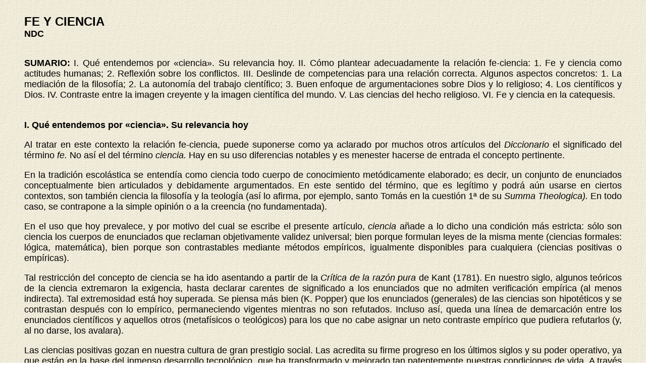

--- FILE ---
content_type: text/html
request_url: https://mercaba.org/Catequetica/F/fe_y_ciencia.htm
body_size: 16261
content:
<html>

<head>
<meta http-equiv="Content-Language" content="es">
<meta name="GENERATOR" content="Microsoft FrontPage 5.0">
<meta name="ProgId" content="FrontPage.Editor.Document">
<meta http-equiv="Content-Type" content="text/html; charset=windows-1252">
<title>FE Y CIENCIA</title>
</head>

<body background="../../FONDOS/Fondo_001.gif">

<b><font FACE="Arial" SIZE="4">
<p ALIGN="justify" style="margin-left: 40; margin-right: 40"><br>
</font>
<font FACE="Arial" SIZE="5">
FE Y CIENCIA<br>
</font>
<font FACE="Arial" SIZE="4">
NDC<br>
&nbsp;</p>
<p ALIGN="JUSTIFY" style="margin-left: 40; margin-right: 40">SUMARIO: </font>
</b><font face="Arial" size="4">I. Qué entendemos por «ciencia». Su relevancia 
hoy. II. Cómo plantear adecuadamente la relación fe-ciencia: 1. Fe y ciencia 
como actitudes humanas; 2. Reflexión so</font><font size="4"><font face="Arial">bre los conflictos. III. Deslinde de competencias para una relación correcta. 
Algunos aspectos concretos: 1. La mediación de la filosofía; 2. La autonomía del 
trabajo científico; 3. Buen enfoque de argumentaciones sobre Dios y lo 
religioso; 4. Los científicos y Dios. IV. Contraste entre la imagen creyente y 
la imagen científica del mundo. V. Las ciencias del hecho religioso. VI. Fe y 
ciencia en la catequesis.</font></p>
<b>
<p ALIGN="justify" style="margin-left: 40; margin-right: 40"><font face="Arial">
<br>
I. Qué entendemos por «ciencia». Su relevancia hoy</font></p>
</b>
<p ALIGN="JUSTIFY" style="margin-left: 40; margin-right: 40"><font face="Arial">
Al tratar en este contexto la relación fe-ciencia, puede suponerse como ya 
aclarado por muchos otros artículos del <i>Diccionario </i>el significado del 
término <i>fe. </i>No así el del término <i>ciencia. </i>Hay en su uso 
diferencias notables y es menester hacerse de entrada el concepto pertinente.</font></p>
<p ALIGN="JUSTIFY" style="margin-left: 40; margin-right: 40"><font face="Arial">
En la tradición escolástica se entendía como ciencia todo cuerpo de conocimiento 
metódicamente elaborado; es decir, un conjunto de enunciados conceptualmente 
bien articulados y debidamente argumentados. En este sentido del término, que es 
legítimo y podrá aún usarse en ciertos contextos, son también ciencia la 
filosofía y la teología (así lo afirma, por ejemplo, santo Tomás en la cuestión 
1ª de su <i>Summa Theologica). </i>En todo caso, se contrapone a la simple 
opinión o a la creencia (no fundamentada).</font></p>
<p ALIGN="JUSTIFY" style="margin-left: 40; margin-right: 40"><font face="Arial">
En el uso que hoy prevalece, y por motivo del cual se escribe el presente 
artículo, <i>ciencia </i>añade a lo dicho una condición más estricta: sólo son 
ciencia los cuerpos de enunciados que reclaman objetivamente validez universal; 
bien porque formulan leyes de la misma mente (ciencias formales: lógica, 
matemática), bien porque son contrastables mediante métodos empíricos, 
igualmente disponibles para cualquiera (ciencias positivas o empíricas).</font></p>
<p ALIGN="JUSTIFY" style="margin-left: 40; margin-right: 40"><font face="Arial">
Tal restricción del concepto de ciencia se ha ido asentando a partir de la <i>
Crítica de la razón pura </i>de Kant (1781). En nuestro siglo, algunos teóricos 
de la ciencia extremaron la exigencia, hasta declarar carentes de significado a 
los enunciados que no admiten verificación empírica (al menos indirecta). Tal 
extremosidad está hoy superada. Se piensa más bien (K. Popper) que los 
enunciados (generales) de las ciencias son hipotéticos y se contrastan después 
con lo empírico, permaneciendo vigentes mientras no son refutados. Incluso así, 
queda una línea de demarcación entre los enunciados científicos y aquellos otros 
(metafísicos o teológicos) para los que no cabe asignar un neto contraste 
empírico que pudiera refutarlos (y, al no darse, los avalara).</font></p>
<p ALIGN="JUSTIFY" style="margin-left: 40; margin-right: 40"><font face="Arial">
Las ciencias positivas gozan en nuestra cultura de gran prestigio social. Las 
acredita su firme progreso en los últimos siglos y su poder operativo, ya que 
están en la base del inmenso desarrollo tecnológico, que ha transformado y 
mejorado tan patentemente nuestras condiciones de vida. A través de ello, la 
realidad parece avalar el conocimiento científico de un modo como no avala las 
teorías filosóficas o teológicas, ni apoya las convicciones de fe de los 
creyentes. Estos han buscado a veces ansiosamente el apoyo científico, sin 
demasiada fortuna; otras veces quedan, más bien, acomplejados ante las ciencias. 
Esta es, sin duda, la razón de ser del presente artículo.</font></p>
  <b>
  <p ALIGN="justify" style="margin-left: 40; margin-right: 40">
  <font face="Arial"><br>
  II. Cómo plantear adecuadamente la relación fe-ciencia</font></p>
</b>
<p ALIGN="JUSTIFY" style="margin-left: 40; margin-right: 40"><font face="Arial">
Es muy importante no compararlas como si fueran magnitudes homólogas. La fe es, 
antes que nada, una actitud de espíritu que la teología llama <i>fides qua </i>
(actitud <i>con la que </i>creemos), que adora y busca salvación; sólo de ahí 
deriva su importancia la <i>fides quae (lo que </i>creemos, es decir los 
enunciados que afirmamos como verdaderos desde la fe).</font></p>
<p ALIGN="JUSTIFY" style="margin-left: 40; margin-right: 40"><font face="Arial">
Los problemas de la relación de fe y ciencia se exacerban estérilmente si, 
olvidando la fe como actitud, se pone la atención únicamente en com-parar el 
conjunto de enunciados que llamamos dogmas con los cuerpos de conocimiento que 
constituyen las di-versas ciencias. Tal estilo comparativo suelen tener las 
consideraciones que hacen sobre la fe pensadores actuales no creyentes; y desde 
ese punto de vista, la fe les resulta muy deficitaria: sería una pseudociencia 
sobre la realidad no empírica.</font></p>
</font><font FACE="Arial" SIZE="4">
<p ALIGN="justify" style="margin-left: 40; margin-right: 40">1. FE Y
CIENCIA COMO ACTITUDES HUMANAS. Es 
importante cambiar la perspectiva, y mirar ante todo la relación de fe y ciencia 
desde las actitudes (pues también hay en la ciencia una actitud). Ciertamente, 
la actitud de fe hace afirmaciones con pretensión de verdad (= conformidad con 
la realidad y, en lo más decisivo, con una realidad Última, no empírica); pero 
no pretende <i>conocer </i>mediante ella esa realidad última como las ciencias 
conocen los objetos empíricos: con exactitud minuciosa y contrastable, y para 
dominarlos y utilizarlos en su provecho técnico. Por el </font>
<font size="4">
<font face="Arial">
contrario, la fe es consciente de referirse a un misterio desbordante, 
ofreciéndole reconocimiento adorativo; sabe bien que los conceptos y símbolos 
que emplea son muy inadecuados. Nunca pretenderá identificar a Dios con sus 
conceptos. («Si pensaste comprenderlo ya no es Dios», repetía san Agustín; por 
ejemplo, <i>Sermo </i>117, ML. 38, 663).</font></p>
<p ALIGN="JUSTIFY" style="margin-left: 40; margin-right: 40"><font face="Arial">
La actitud de fe busca <i>sentido, </i>no utilidad; busca últimamente esa 
plenitud que llamamos <i>salvación. </i>Es una actitud que une inseparablemente 
la convicción de verdad con el amor y la esperanza. Una actitud en la que el ser 
humano se descentra, sale de sí y se entrega. Dice: <i>creo a, </i>más 
radicalmente que <i>creo que. Y </i>busca, más que una verificación empírica de 
la verdad de sus afirmaciones, la verificación práctica que es la propia entrega 
en amor servicial al prójimo, el más verdadero lugar de cita con el misterioso 
Dios.</font></p>
<p ALIGN="JUSTIFY" style="margin-left: 40; margin-right: 40"><font face="Arial">
Como se ha dicho, también la ciencia es actitud humana, no sólo unos cuerpos de 
enunciados cognitivos; es este un punto de vista que hoy se va imponiendo 
también entre sus teóricos. Los científicos se agrupan en gremios, tienen sus 
intereses, son objeto de políticas... Tenerlo en cuenta ayuda a desmitificar <i>
la ciencia </i>–algo sano, aunque no para usarlo como arma apologética—. Hay 
otro hecho que también contribuye a esa desmitificación —sin que, de nuevo, deba 
abusarse de él apologéticamente—: las ciencias tienen muchos supuestos que no 
pueden justificar (por ejemplo, la inteligibilidad de lo real); cabe hablar a su 
propósito de una <i>fe </i>que subyace al trabajo científico, pero es claro que 
se hace un uso análogo del término yno se eliminan las diferencias y problemas 
específicos de la fe religiosa.</font></p>
<p ALIGN="JUSTIFY" style="margin-left: 40; margin-right: 40"><font face="Arial">
La actitud científica es, en todo caso, una muy valiosa actitud humana, guiada 
por un admirable <i>pathos </i>de objetividad, que impone muchos sacrificios a 
la veleidad y la vanidad. El creyente haría mal en no apreciar esa actitud, así 
como sus frutos y realizaciones, de las que todos nos beneficiamos. En su 
alabanza hay que añadir aún que hoy (en contraste con los siglos pasados) la 
actitud científica es modesta, consciente de su falibilidad. Junto a esta justa 
alabanza, siempre habrá que recordar sus limitaciones: básicamente, su índole 
dominativa y utilitaria. Que puede hacerse peligrosa para el ser humano si se 
erige en pauta suprema. Tal peligro es hoy muy real (con sus conocidas secuelas 
antiecológicas y deshumanizantes). Pero ya puede verse que ello no ha de 
imputar-se a la actitud científica como tal, sino a que se erija en dominante y 
no se someta a una actitud integral ética y humanista.</font></p>
</font><font FACE="Arial" SIZE="4">
<p ALIGN="justify" style="margin-left: 40; margin-right: 40">2. REFLEXIÓN SOBRE 
LOS CONFLICTOS. </font><font SIZE="4">
<font face="Arial">
Por tanto, es posible ver que, cuando se han dado (en momentos de la historia 
moderna, al máximo en el siglo XIX) conflictos agudos entre fe y ciencia, ha 
sido en buena medida por-que, apelando a la ciencia, se daban actitudes que, más 
que científicas, deben llamarse <i>cientistas </i>(es decir, de una filosofía 
que erigía <i>a la ciencia </i>en absoluto, a veces incluso con tonos 
religiosos, cf FR 88). Las proclamas positivistas de Augusto Comte (a partir de 
1830) fueron de ese estilo. Hoy la mayoría de los científicos están muy lejos 
del cientismo.</font></p>
<p ALIGN="justify" style="margin-left: 40; margin-right: 40"><font face="Arial">
Complementariamente hay que añadir, mirando a esos mismos conflictos desde el 
otro ángulo, que el mundo cristiano vivió mucho de la Modernidad, sobre todo 
tras la Ilustración (siglo XVIII) y la Revolución y sus secuelas (siglo XIX), 
con horror y con injusta repulsa indiscriminada: una actitud poco coherente con 
el amor y la esperanza esenciales a la fe cristiana. Y absolutizó las 
expresiones del sistema dogmático, desligándolas de la actitud y fundándolas en 
una lectura acrítica de la Biblia. Es el defecto que hoy llamamos <i>
fundamentalismo </i>(que sabemos criticar más fácilmente cuando lo vemos en 
otras tradiciones religiosas).</font></p>
<p ALIGN="JUSTIFY" style="margin-left: 40; margin-right: 40"><font face="Arial">
Cientismo y fundamentalismo, podemos concluir, son los que han originado los 
conflictos en el pasado. Es bueno verlo y denunciarlo. Pero ello nos deja ahora 
ante la obligación de esbozar de modo positivo las deseables relaciones 
correctas entre la ciencia y la fe.</font></p>
  <b>
  <p ALIGN="justify" style="margin-left: 40; margin-right: 40">
  <font face="Arial"><br>
  III. Deslinde de competencias para una relación correcta</font></p>
</b>
<p ALIGN="JUSTIFY" style="margin-left: 40; margin-right: 40"><font face="Arial">
Al tratarse de dos actitudes humanas de orientación y función diversa, la clave 
para evitar los conflictos y establecer entre ellas una relación mutuamente 
fecunda está en deslindar bien sus respectivas competencias. No es competencia 
de la fe dirimir problemas relativos al conocimiento de las realidades 
empíricas, ni orientar nuestra actividad tecnológica. No es competencia de las 
ciencias proporcionarnos una visión global y última de lo real ni, menos aún, 
desvelarnos su sentido y ofrecernos la salvación.</font></p>
<p ALIGN="JUSTIFY" style="margin-left: 40; margin-right: 40"><font face="Arial">
El doble enunciado que acabo de hacer es razonable y sencillo. Hay que 
reconocer, no obstante, que no es siempre fácil su aplicación. Por una parte, la 
línea prevalente de determinados conocimientos científicos puede entrar en una, 
a primera vista real, contradicción con la visión del mundo que abre la fe; o 
puede parecer aconsejar prácticas que chocan con principios que emanan de ella. 
Por otra parte, las teorías científicas más globalizantes sugieren muy 
persuasivamente una visión del mundo y unas consecuentes pautas de acción, que 
llegan a parecer capaces de suplir a las de la fe.</font></p>
<p ALIGN="JUSTIFY" style="margin-left: 40; margin-right: 40"><font face="Arial">
Antes de referirme a los contenidos temáticos en los que puede cifrarse lo agudo 
del problema para el creyente actual, es oportuno examinar la aplicación del 
principio metódico de des-linde de competencias.</font></p>
</font><font FACE="Arial" SIZE="4">
<p ALIGN="justify" style="margin-left: 40; margin-right: 40">1. LA MEDIACIÓN DE LA FILOSOFÍA. Es </font>
<font size="4">
<font face="Arial">
un factor importante a tener presente. Es peligroso establecer, sin más, una 
relación directa entre fe y ciencia; son magnitudes demasiado diversas en su 
función antropológica. Pero, como hemos visto, el trabajo científico tiende 
espontáneamente a completarse en otro más abarcante, el filosófico. De hecho, 
históricamente ha-blando, nació antes la filosofía; las ciencias fueron naciendo 
como ramas del tronco filosófico, al precisar sus métodos y lograr el aval de la 
contrastación empírica (que aseguraba también su operatividad tecnológica); 
ulteriormente, las ciencias tienden siempre a especializarse más y más, acotando 
cada una un campo de competencia menor, en el que puede acceder a logros más 
precisos.</font></p>
<p ALIGN="JUSTIFY" style="margin-left: 40; margin-right: 40"><font face="Arial">
La filosofía, por su parte, tiene históricamente más relación con la religión; 
puede decirse que nació de ella. Heredó la función, tan esencial para la vida 
humana, de la donación de sentido. En su misma etimología, es <i>amor de la 
sabiduría, </i>búsqueda de sabiduría. Y sabiduría es uno de los nombres para lo 
que aporta la religión. La filosofía, eso sí, acentúa la dimensión racional, en 
contraste con la religión; y con ello anuncia la evolución que acabará dando 
lugar a las ciencias.</font></p>
<p ALIGN="JUSTIFY" style="margin-left: 40; margin-right: 40"><font face="Arial">
Es importante también advertir que, en el seno mismo de las grandes tradiciones 
religiosas, fue haciéndose progresivamente más relevante la presencia del factor 
racional; es lo que en el mundo cristiano se ha llamado <i>teología. </i>La 
teología es un discurso que, por su estructura, se asemeja más a la filosofía 
que a las ciencias (en el sentido actual del término). Es como una filosofía 
hecha desde la fe; que, en un cierto momento de su evolución, acude incluso 
explícitamente a la filosofía en busca de apoyo (cf FR 64ss). Resulta, pues, 
esta secuencia: Fe religiosa-Teología-Filosofía-Ciencias.</font></p>
<p ALIGN="JUSTIFY" style="margin-left: 40; margin-right: 40"><font face="Arial">
Quizá cabe añadir aún lo siguiente. Al menos en culturas humanas con gran 
desarrollo crítico, como es la nuestra, la instancia más radical de esa 
secuencia <i>(radical </i>en sentido etimológico de cercanía de la raíz) es la 
filosófica. No es esto asignar papel relevante a la filosofía académica; más 
bien al contrario, es reconocer que todo ser humano en una cultura crítica es 
inevitablemente filósofo –«el hombre es naturalmente filósofo», afirma Juan 
Pablo II (FR 64)-, por cuanto necesita vitalmente hacerse una visión del mundo 
en la que encuentre sentido a su vida. Ello subyace a su misma fe religiosa, 
cuando es personalizada. Vistas así las cosas, es desde una actitud filosófica 
equilibrada desde donde el creyente mejor establecerá la relación de su fe y de 
las ciencias.</font></p>
</font><font FACE="Arial" SIZE="4">
<p ALIGN="justify" style="margin-left: 40; margin-right: 40">2. LA AUTONOMÍA DEL 
TRABAJO CIENTÍFICO. Lo que 
enuncia este título es una importante aplicación del deslinde de competencias. Y 
es aquello que, al no ser suficientemente atendido por las autoridades 
eclesiásticas, provocó conflictos pasados muy típicos, alguno de los cuales se 
ha hecho proverbial: <i>el caso Galileo. </i>Galileo no era cientista; fueron 
los eclesiásticos los que pecaron de fundamentalismo. No será siempre fácil el 
discernimiento a hacer en conflictos incipientes. Hoy, al menos vemos claro que 
no se supo dar en el siglo XVII a la investigación astronómica la autonomía que 
le era debida.</font></p>
<font size="4">
<p ALIGN="JUSTIFY" style="margin-left: 40; margin-right: 40"><font face="Arial">
A finales del siglo XIX, tampoco el Vaticano 1 dijo cuanto es justo decir. 
Acudió a un enunciado evidente: «La verdad no puede estar contra la verdad» (Dz 
1797), para mantener en principio la buena relación de la fe y la razón. Pero la 
interpretación que le daba no permitía a las ciencias unos mínimos elementales 
de autonomía. Juzgaba todo desde la posesión de verdad por la fe; desde ahí veía 
las aparentes contradicciones suscitadas por las ciencias como «inventos de 
opinión tomados por asertos racionales» (ib). Concedía que la Iglesia «no 
prohíbe que tales disciplinas usen de sus propios principios y métodos, cada una 
en su propio campo»; pero añadía: «Reconociendo esta justa libertad, procura 
cuidadosamente noocurra que contradiciendo [las ciencias] a la divina doctrina 
acojan errores o, trasgrediendo sus límites, invadan y perturben el campo de la 
fe» (Dz 1799). Todo hubiera podido decirse igual en el prólogo de la condena de 
Galileo.</font></p>
<p ALIGN="JUSTIFY" style="margin-left: 40; margin-right: 40"><font face="Arial">
Una mutación bastante sustancial de espíritu se encuentra, en cambio, en la 
constitución pastoral <i>Gaudium et spes </i>del Vaticano II. Cita el pasaje 
aludido del Vaticano I, pero lo positivo, omitidas las reservas: «Reconociendo 
esta justa libertad, la Iglesia afirma la autonomía legítima de la cultura 
humana y especialmente la de las ciencias» (GS 59). La magnitud del cambio se 
aprecia en las consecuencias. Se exhorta a estudiar «las nuevas ciencias y 
doctrinas, los más recientes descubrimientos». Para los que se dedican a la 
teología, la palabra de orden es «colaborar con los hombres versados en otras 
materias, poniendo en común sus energías y puntos de vista». «Para que puedan 
llevar a buen término su tarea, debe reconocerse a los fieles, clérigos o 
laicos, la justa libertad de investigación de pensamiento y de hacer conocer 
humilde y valerosamente su manera de ver en los campos de su competencia» (GS 
62). Esto ya no hubiera podido figurar en la condena de Galileo.</font></p>
<p ALIGN="JUSTIFY" style="margin-left: 40; margin-right: 40"><font face="Arial">
A la premisa: «la verdad no puede estar contra la verdad», no se añade ahora: 
pero yo tengo la verdad, luego...; sino: busquemos todos con lealtad y 
confianza. Naturalmente esto será eficaz en la medida en que no se den 
interpretaciones fundamentalistas de la verdad de fe y no haya, de la otra 
parte, afectividad excesivamente proclive al cientismo.</font></p>
</font><font FACE="Arial" SIZE="4">
<p ALIGN="JUSTIFY" style="margin-left: 40; margin-right: 40">3. BUEN ENFOQUE 
DE ARGUMENTACIONES SOBRE DIOS Y LO RELIGIOSO. Aun</font><font size="4"><font face="Arial">que se deslinden las competencias, la teología (en nombre de la fe) buscará, 
como lo ha hecho en el pasado, apoyos racionales, acudiendo, en la oportunidad, 
a las ciencias. Hay que precisar el modo correcto de hacerlo para excluir los 
incorrectos.</font></p>
<p ALIGN="JUSTIFY" style="margin-left: 40; margin-right: 40"><font face="Arial">
Ante todo, hay una incorrección por defecto: la concepción de la fe como no 
necesitada de ninguna apoyatura racional. A ella propendió la teología de los 
reformadores del siglo XVI. La teología católica tradicional había mantenido, 
por el contrario, la necesidad de un <i>preámbulo </i>natural de la fe, 
encomendándolo a la razón; por ello fue desarrollando una dimensión creciente de
<i>teología fundamental y </i>una alianza con la filosofía (cf FR 36ss). Cuando 
en el siglo XIX se sintió menos favorable a la razón (usada de modos muy 
críticos por diversas filosofías), algunos católicos buscaron acogerse a la 
autosuficiencia de la fe. Tal tendencia, que se denominó entonces <i>fideísta,
</i>fue generalmente rechazada, incluso por el magisterio romano.</font></p>
<p ALIGN="JUSTIFY" style="margin-left: 40; margin-right: 40"><font face="Arial">
Era un rechazo sano. Proclamar la autosuficiencia de la fe es recluirse en un 
gueto cultural. El no creyente se siente discriminado, ya que lo que la fe 
proclama se da por verdad salvadora. La universalidad de la salvación que aporta 
la fe está pidiéndole mantenerse asequible a todos; y no se ve cómo pueda serlo 
si no accede a debatir en terreno simplemente racional, humano, sus 
credenciales. El mismo creyente necesitará muchas veces acudir a ese foro. Fue, 
por eso, acertado que el Vaticano 1 defendiera, frente a las tendencias 
fideístas, la<i>razonabilidad </i>(que no ha de ser estricta racionalidad) de la 
fe. No fue quizá tan acertada alguna de las expresiones que usó en la 
reivindicación del papel de la razón (por cuanto parecería sugerir una 
demostratividad científica: lo que sería incorrecto por exceso).</font></p>
<p ALIGN="JUSTIFY" style="margin-left: 40; margin-right: 40"><font face="Arial">
El tema desborda el presente artículo. Para el tema que nos ocupa hay que decir: 
no es sana la tendencia, que aún asoma en ciertas apologéticas, a apelar a las 
ciencias para hacer más eficaz el apoyo racional de la fe. Por su limitación 
temática y de método, las ciencias no pueden pronunciarse sobre lo que está más 
allá de lo empírico. Las argumentaciones que puedan hacerse sobre Dios, sobre el 
destino humano, etc., serán de índole filosófica. No confundirán, por ejemplo, 
una búsqueda de la originación radical del <i>ser </i>(las <i>vías </i>de santo 
Tomás) con las hipótesis científicas actuales sobre el origen temporal del 
cosmos que conocemos (a las que después aludiré). Darán el mayor relieve a 
argumentaciones de tipo moral (como la propuesta por Kant). En general, la <i>
razón </i>a que apelen no será apellidable <i>científica, </i>sino, más bien, <i>
vital </i>(Ortega; remito a mi libro <i>Razón y Dios, </i>cf bibliografía). 
Saber mantener la debida sobriedad autocrítica es requisito para pedir que, por 
su parte, el científico no se haga cientista.</font></p>
<p ALIGN="JUSTIFY" style="margin-left: 40; margin-right: 40"><font face="Arial">
4. Los </font></font><font FACE="Arial" SIZE="4">CIENTÍFICOS Y DIOS. Pero, aun
</font>
<font size="4">
<font face="Arial">
reconocidos los límites de las ciencias, es comprensible que el colectivo de sus 
cultivadores atraiga como testigo de excepción en cuanto a compatibilidad de 
ciencia y fe. Para algunos, el problema se hace muy arduo; por ello miran con 
ansiedad a los científicos. ¿Puede un científico actual ser también un 
  creyente en Dios?</font></p>
  <p ALIGN="JUSTIFY" style="margin-left: 40; margin-right: 40">
  <font face="Arial">En un libro reciente (cf bibliografía), el físico español 
  Antonio Fernández-Rañada pasa revista de modo muy asequible a las posturas de 
  los científicos más influyentes de la edad moderna y contemporánea. Su 
  conclusión es neta: «Por sí misma, la práctica de la ciencia ni aleja al 
  hombre de Dios ni lo acerca a él... La decisión de creer o no creer se toma 
  por otros motivos, ajenos a la actividad científica; pero, una vez tomada, la 
  ciencia ofrece un medio poderoso para racionalizar y reafirmar la postura 
  personal» (p. 36). Distingue netamente entre ciencia y cientismo. En su 
  encuesta sobre científicos notables, hay ciertamente algunos, pero no muchos, 
  que han sido o son también cientistas. Prevalecen los que han sido creyentes; 
  y han buscado, entonces, la coherencia de su visión del mundo en su doble 
  condición de creyentes y científicos.</font></p>
  <p ALIGN="JUSTIFY" style="margin-left: 40; margin-right: 40">
  <font face="Arial">Añade, expresando su propia posición: «Es imposible vaciar 
  la vida de misterio, porque la ciencia no puede eliminarlo, sino acercarse 
  cada vez más a él. Y, por ello, la religión debe estar basada antes en la 
  pregunta que en la respuesta, pues cualquier intento de comprenderla 
  racionalmente no conduce más allá que a la sombra de un tenue reflejo de algo 
  que se puede intuir sin llegar a saber nunca cómo es» (p. 283). Es, 
  probablemente, una impresión que comparten muchos de los que son creyentes y 
  se dedican a la racionalidad científica. Las dos actitudes no se dañan, sino 
  que se favorecen. La fe da horizonte de sentido a la actividad científica. 
  Esta, por su
parte, evita una ilusoria racionalización de la fe (dogmatismo, triunfalismo 
apologético) y así ayuda al misterio religioso, «lo purifica, lo libra de la 
hojarasca tras la que a veces se oculta» (ib).</font></p>
<p ALIGN="JUSTIFY" style="margin-left: 40; margin-right: 40"><font face="Arial">
Es la posición sostenida por Juan Pablo II en su encíclica sobre las relaciones 
entre fe y razón (FR cf, entre otros, los nn. 5, 9, 17, 43, 47, 77, 84-85, 
95-96, 104, etc).</font></p>
</font>
  <font SIZE="4" face="Arial"><b>
  <p ALIGN="justify" style="margin-left: 40; margin-right: 40"><br>
  IV. Contraste 
  entre la imagen creyente y la imagen científica del mundo</p>
</b></font><font size="4">
<p ALIGN="JUSTIFY" style="margin-left: 40; margin-right: 40"><font face="Arial">
Aunque haya de ser con gran brevedad, no se debe dejar de abordar algo que para 
muchos hombres y mujeres de nuestra cultura puede ser el nervio del problema que 
plantea la relación entre fe y ciencia. No se trata de la diferencia y 
complementariedad de las dos actitudes a las que he venido prestando atención. 
Tampoco de uno u otro problema concreto que pueda surgir entre una determinada 
doctrina cristiana, teológica o moral, y las teorías científicas vigentes. Sino 
del contraste, cada vez menos reductible, en que pueden ir apareciendo los 
mismos elementos básicos de la imagen cristiana (creación, encarnación, destino 
eterno del ser humano...), no con esta o aquella teoría científica concreta, 
sino con lo que puede llamarse <i>imagen científica del mundo; </i>con el 
agravante de que, mientras las teorías concretas son de pocos, la imagen global 
va siendo parte del ambiente cultural (cf FR c. VII).</font></p>
<p ALIGN="JUSTIFY" style="margin-left: 40; margin-right: 40"><font face="Arial">
Veamos a qué me refiero. En la primera frase del <i>credo, </i>el creyente 
profesa creer en «Dios... <i>creador </i>del cielo y de la tierra». El cristianismo ha hecho así suya una básica convicción 
bíblica. No asumiendo necesariamente como supuesto la primitiva cosmología 
bíblica de los cuatro estratos, pero sí al menos la espontánea cosmología de 
nuestra percepción sensorial (que es canonizada en la astronomía tolomeica). 
Ello podría explicar por qué fue tan viva la reacción de la autoridad católica 
del siglo XVII contra la revolución astronómica de Copérnico. Por debajo del 
debate sobre pasajes bíblicos, latía, probablemente, una impresión de horror 
porque la nueva visión subvertía los supuestos mismos de la fe. ¿Qué iba a ser 
ahora de ese <i>cielo y tierra </i>creado por Dios, del que parecía esencial la 
centralidad de nuestra mansión terrenal, que permitiera pensar que Dios podía 
elegirla como idónea para encarnarse?</font></p>
<p ALIGN="JUSTIFY" style="margin-left: 40; margin-right: 40"><font face="Arial">
Como sabemos, la hipótesis astronómica hoy vigente propone un cosmos en 
expansión a partir de una explosión energética inicial <i>(big bang), </i>de la 
que proviene la inmensidad de galaxias, en una de las cuales la Tierra es un 
simple planeta de una de tantas estrellas. Nuestra Tierra se ha hecho así de 
humilde. No menor transformación ha recibido lo que el <i>credo </i>llama <i>
cielo: </i>no son bóvedas o <i>esferas </i>ordenadas en torno nuestro para 
«cantar la gloria de Dios» (Sal 18), sino un conjunto en primera impresión 
caótico.</font></p>
<p ALIGN="JUSTIFY" style="margin-left: 40; margin-right: 40"><font face="Arial">
Pero la dificultad va siendo superada. Tras siglos de hacerse a la nueva 
astronomía, el creyente actual no encuentra ya imposible compaginarla con su fe 
en Dios creador. Incluso ha podido la propuesta del <i>big bang </i>causar 
alivio a algunos, por cuanto —frente a hipótesis de cosmos eterno— supone al 
menos su temporalidad. Cierto, en un <i>tiempo </i>ahora inseparable del espacio 
y la materia; por lo que no cabe decir: el mundo comenzó <i>en </i>el tiempo, 
sino <i>con </i>el tiempo; aun así, la reciente hipótesis parecería evidenciar 
la necesidad de un acto divino creador «para disparar el <i>big bang». (A </i>
quien así piense, será bueno avisarle del riesgo de ligar su fe a una hipótesis 
científica que puede alterarse y que, según sus mantenedores, no implica tal 
necesidad de un disparador. Fue más cauto santo Tomás al mantener <i>[Summa </i>
1, 46] que no hay por qué ligar absolutamente la idea de creación con la 
temporalidad).</font></p>
<p ALIGN="JUSTIFY" style="margin-left: 40; margin-right: 40"><font face="Arial">
Quien hoy cree personalizadamente es que ha logrado, de un modo u otro, hacer 
compatible una imagen copernicana del cosmos con la convicción de la dependencia 
radical de todo respecto a Dios. Podrá, quizá, serle aún problema su fe en la 
encarnación, por cuanto ya en el Nuevo Testamento (cf Col 1) se exaltó el 
«primado de Cristo» con alcance cósmico, mientras que, por otra parte, la 
existencia de seres inteligentes en otros rincones del cosmos no es hipótesis 
rechazable, en principio, tras la revolución copernicana. El cristiano deberá 
saber hallar una hermenéutica flexible para sus asertos cristológicos; pero 
pienso que tampoco le resultará excesivamente difícil.</font></p>
<p ALIGN="JUSTIFY" style="margin-left: 40; margin-right: 40"><font face="Arial">
Problemas más espinosos pueden quizá venir de otra revolución ocurrida en el 
ámbito científico: la concepción biológica evolucionista, que presenta la 
sucesiva aparición de las formas vivientes en el planeta Tierra como un camino 
azaroso y, en todo caso, material. El ser humano, que se tenía por rey de la 
creación, ve ahora cuestionado su puesto de privilegio. Y no se trata sólo de 
una «humillación de su narcisismo» (Freud); pueden entrar en cuestión las que 
parecían ser premisas del esencial mensaje cristiano de salvación.</font></p>
<p ALIGN="JUSTIFY" style="margin-left: 40; margin-right: 40"><font face="Arial">
Queda, desde luego, problematizada la dualidad de alma y cuerpo, cual la 
concebía la teología tradicional. La más reciente teología ha visto este punto 
sin angustia, pensando incluso salir ganando con una vuelta (por detrás del 
dualismo de ascendencia helénica) a la noción hebrea de <i>resurrección. </i>
Pero esta misma, y con ella toda la escatología, ¿queda incólume en la nueva 
visión científica? En todo caso, la imagen cristiana del mundo pide (con una u 
otra explicación) una índole <i>espiritual </i>del ser humano, sin la cual 
carecería de base su relación a Dios. La armonía de esta visión con la de las 
ciencias requiere aún elaboración. Podría avanzarse en ella si prosperara el que 
algunos llaman hoy <i>principio antrópico: </i>una clave (ya filosófica, no 
propiamente científica) de comprensión para toda una concurrencia de azares 
afortunados, que las ciencias han de reconocer necesaria para que haya sido 
posible la vida humana (y de otros eventuales vivientes inteligentes).</font></p>
<p ALIGN="JUSTIFY" style="margin-left: 40; margin-right: 40"><font face="Arial">
Hay en todo esto implicado otro grave problema, de otro orden, que ha asediado 
siempre a la visión creyente: la desgarradora existencia en el mundo de un 
exceso de mal, no fácil de conciliar con la bondad amorosa del Creador. Pero 
este problema puede quizá quedar hoy algo paliado al asumirse la visión 
científica evolutiva. Ya que la vida ha debido recorrer un largo camino de 
creciente complejidad, sacrificando las unidades deorden inferior como precio 
del progreso (Teilhard de Chardin).</font></p>
<p ALIGN="JUSTIFY" style="margin-left: 40; margin-right: 40"><font face="Arial">
Una conclusión que fluye con fuerza tras estas consideraciones del contraste de 
la visión cristiana del mundo con la científica, es la necesidad en que se 
encuentra el creyente, hoy más que nunca, de saber reinterpretar las expresiones 
de su fe. Sin esta <i>flexibilidad hermenéutica su </i>situación en la cultura 
contemporánea sería desesperada. Tal flexibilidad no significa ningún fallo de 
la fe, sino lo contrario: muy pobre sería una fe que se identificara rígidamente 
con sus expresiones. Cuando hoy lo vemos así sin mayor dificultad, es justo 
agradecerlo a otro progreso científico, que en su día costó admitir: el de las 
ciencias históricas y filológicas, que han impuesto una lectura crítica de la 
Biblia. Al mundo cristiano le costó asimilarlo; pero su asimilación lo ha 
liberado de graves fundamentalismos, que todavía hoy cabe lamentar en otras 
tradiciones religiosas.</font></p>
</font>
  <font FACE="Arial" SIZE="4"><b>
  <p ALIGN="justify" style="margin-left: 40; margin-right: 40"><br>
  V. Las ciencias 
  del hecho religioso</p>
</b></font><font SIZE="4">
<p ALIGN="JUSTIFY" style="margin-left: 40; margin-right: 40"><font face="Arial">
Como complemento, debe hacerse aquí al menos una mención de otro aspecto de la 
relación entre fe y ciencias. Se han desarrollado en nuestro siglo con amplitud 
las llamadas <i>ciencias humanas o ciencias sociales. </i>Son ciencias 
positivas, referidas a lo empírico de la vida humana, individual (psicología) o 
social (etnología, sociología). Sin pretender la precisión de las ciencias 
naturales, se proponen dar cuenta del comportamiento humano. Lo religioso, como 
aspecto de ese comportamiento, no tiene por qué
quedar fuera del estudio; y, en consecuencia, se han desarrollado capítulos de 
las mencionadas ciencias específicamente dedicados a ello.</font></p>
<p ALIGN="JUSTIFY" style="margin-left: 40; margin-right: 40"><font face="Arial">
El creyente, de entrada, ha podido verlo con recelo. Pero no es fundada tal 
actitud y debe superarse. Como ciencias positivas que son, su objeto nunca será 
la esencia de lo religioso ni su verdad, sino sólo su función en la vida humana 
integral. Desde ahí, podrá ser mucho lo que aporten al mismo creyente y, sobre 
todo, a la comunidad de creyentes. Una mirada que podríamos denominar <i>desde 
fuera </i>complementa la que el creyente y la comunidad tienen de sí <i>desde 
dentro; </i>ayuda a percibir aspectos que pasarían desapercibidos y, bien 
utilizada, puede incluso ser un instrumento muy valioso de purificación.</font></p>
<b>
<p ALIGN="justify" style="margin-left: 40; margin-right: 40"><font face="Arial">
<br>
VI. Fe y ciencia en la catequesis</font></p>
</b>
<p ALIGN="JUSTIFY" style="margin-left: 40; margin-right: 40"><font face="Arial">
En este breve apartado final presento una simple enumeración de algunos consejos 
para la práctica catequética; que se le ocurren a quien, sin vivir de cerca los 
múltiples problemas humanos de la catequesis en la sociedad actual, acaba de 
hacer el esfuerzo de síntesis que suponen los apartados anteriores. Son 
enunciados lacónicos de simple buen sentido, que se prestan a desempeñar el 
papel de conclusiones finales.</font></p>
<p ALIGN="JUSTIFY" style="margin-left: 40; margin-right: 40"><font face="Arial">
a) La primera necesidad a tener en cuenta es la adaptación al nivel cultural y 
edad de los destinatarios de la catequesis; pero sin olvidar que los niños o 
adolescentes de hoy han de ser los adultos de mañana.</font></p>
<p ALIGN="justify" style="margin-left: 40; margin-right: 40"><font face="Arial">
b) En este punto, como en otros, lacatequesis hará bien en proponerse como 
objetivo relevante el suscitar conciencia gozosa de la libertad de la fe.</font></p>
  <p align="justify" style="margin-left: 40; margin-right: 40">
  <font face="Arial">c) Importante también inculcar el deslinde de funciones de 
  ciencia y fe. Lo que incluye aprecio positivo de las ciencias en su función 
  propia; así como el no sentir desde la fe ni complejos ni deseo inoportuno de 
  utilización.</font><p align="justify" style="margin-left: 40; margin-right: 40">
  <font face="Arial">d) Decisivo el evitar las actitudes fundamentalistas. Para 
  ello, iniciar en la flexibilidad hermenéutica, según lo sugerido en el 
  apartado IV.</font></font><font SIZE="2" face="Arial"><b><p ALIGN="JUSTIFY" style="margin-left: 40; margin-right: 40">BIBL.: ALEMÁN 
R., <i>Evolución y creación. Entre la ciencia y la creencia, </i>Ariel, 
Barcelona 1996; DAVIES </b> </font><b><i><font FACE="Arial" SIZE="2">R, Dios y la nueva 
física, </font></i><font SIZE="2" face="Arial">Salvat, Barcelona 1985; <i>La 
mente de Dios, </i>McGraw-Hill, Madrid 1993; DELUMEAU J. (ed.), <i>Le savant et 
la foi. Des scientifiques </i></font><i><font FACE="Arial" SIZE="2">s<sup>'</sup>expriment,
</font></i><font SIZE="2" face="Arial">Flammarion, París 1989; FERNÁNDEZ-RASADA 
A., <i>Los científicos y Dios, </i>Nobel, Oviedo 1994; GÓMEz CAFFARENA J., <i>
Razón y Dios, </i>SM, Madrid 1985; LAÍN ENTRALGO R, <i>Cuerpo y alma, </i>Espasa-Calpe, 
Madrid 1991; NUÑEZ DE CASTRO L, <i>El rostro de Dios en la era de la biología,
</i>Sal Terrae, Santander 1996; PANIKKAR R., <i>Pensamiento científico y 
pensamiento cristiano, </i>Sal Terrae, Santander 1994; PÉREZ DE LABORDA A., <i>
Ciencia </i></font><i><font FACE="Arial" SIZE="2">y fe, </font></i>
</b>
<font SIZE="2"><b><font face="Arial">Marova, Madrid 1980; <i>El hombre y el cosmos
</i>(3 vols.), Encuentro, Madrid 1984; PoPPER K., <i>La lógica de la 
investigación científica, </i>Tecnos, Madrid 1973 (orig. 1934); <i>Conocimiento 
objetivo, </i>Tecnos, Madrid 1974; TEILHARD DE CHARDIN E., <i>El fenómeno 
humano, </i>Taurus, Madrid 1967.</font></b></p>
</font>
    <i><font FACE="Arial" SIZE="4">
    <p ALIGN="right" style="margin-left: 40; margin-right: 40"><b>José Gómez 
    Caffarena</b></p>
</font></i>

</body>

</html>